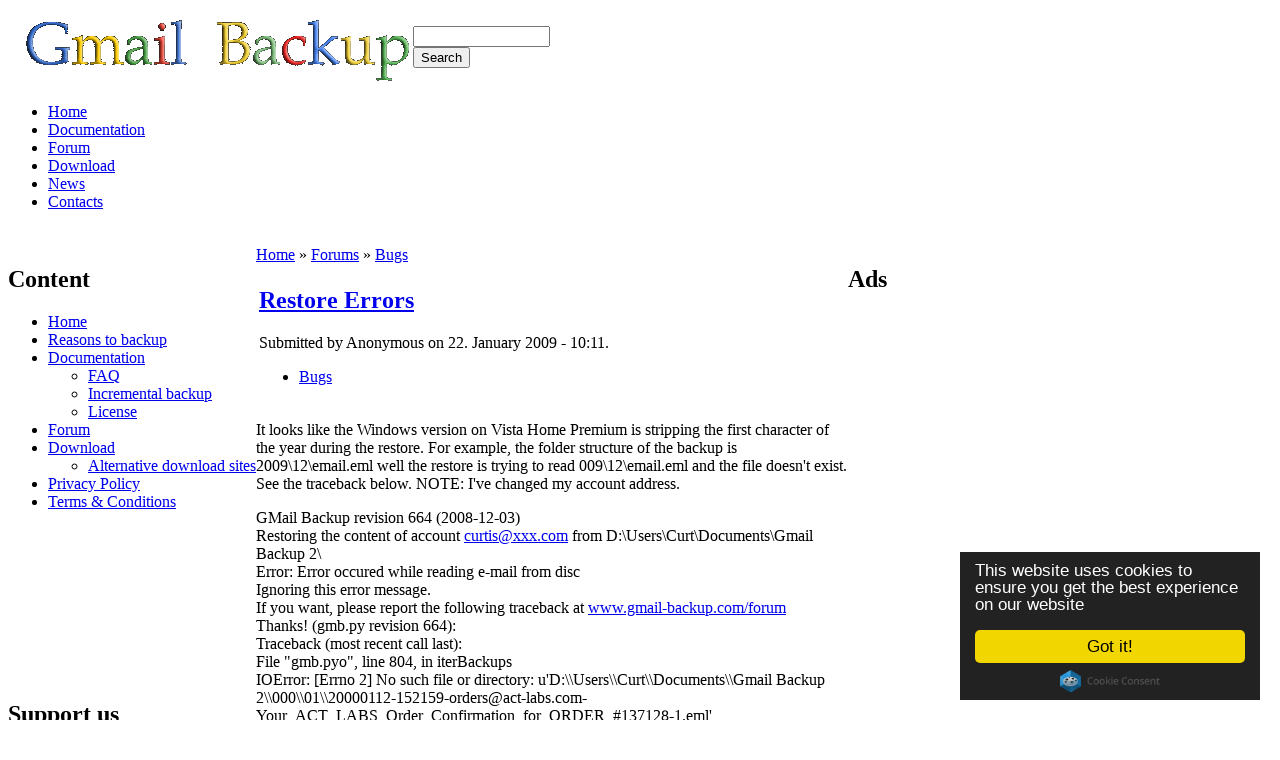

--- FILE ---
content_type: text/html
request_url: http://www.gmail-backup.com/restore-errors
body_size: 25043
content:
<!DOCTYPE html PUBLIC "-//W3C//DTD XHTML 1.0 Strict//EN" "http://www.w3.org/TR/xhtml1/DTD/xhtml1-strict.dtd">
<html xmlns="http://www.w3.org/1999/xhtml" lang="en" xml:lang="en">

<head>
<meta http-equiv="Content-Type" content="text/html; charset=utf-8" />
  <title>Restore Errors | Gmail Backup</title>
  <meta http-equiv="Content-Type" content="text/html; charset=utf-8" />
<link rel="shortcut icon" href="files/wabi_favicon.ico" type="image/x-icon" />
  <style type="text/css" media="all">@import "//www.gmail-backup.com/modules/aggregator/aggregator.css";</style>
<style type="text/css" media="all">@import "//www.gmail-backup.com/modules/node/node.css";</style>
<style type="text/css" media="all">@import "//www.gmail-backup.com/modules/poll/poll.css";</style>
<style type="text/css" media="all">@import "//www.gmail-backup.com/modules/system/defaults.css";</style>
<style type="text/css" media="all">@import "//www.gmail-backup.com/modules/system/system.css";</style>
<style type="text/css" media="all">@import "//www.gmail-backup.com/modules/user/user.css";</style>
<style type="text/css" media="all">@import "//www.gmail-backup.com/modules/forum/forum.css";</style>
<style type="text/css" media="all">@import "//www.gmail-backup.com/modules/comment/comment.css";</style>
<style type="text/css" media="all">@import "//www.gmail-backup.com/themes/wabi/style.css";</style>
      <!--[if lt IE 7]>
    <style type="text/css" media="all">@import "/themes/wabi/fix-ie.css";</style>
    <![endif]-->
  <script type="text/javascript"></script>

<!-- Begin Cookie Consent plugin by Silktide - http://silktide.com/cookieconsent -->
<script type="text/javascript">
    window.cookieconsent_options = {"message":"This website uses cookies to ensure you get the best experience on our website","dismiss":"Got it!","learnMore":"More info","link":null,"theme":"dark-floating"};
</script>

<script type="text/javascript" src="//cdnjs.cloudflare.com/ajax/libs/cookieconsent2/1.0.9/cookieconsent.min.js"></script>
<!-- End Cookie Consent plugin -->

<script type="text/javascript">
        if (screen.width <= 800) {
        window.location = "http://m.gmail-backup.com";
    }
</script>
</head>


<body>
<script type="text/javascript">
window.google_analytics_uacct = "UA-349008-8";
</script>

<div id="wrapper" style="width: 1000px;">

<div id="container">

<table border="0" cellpadding="0" cellspacing="0" id="header">
<tr>
    <td id="logo" valign="top">
      <a href="index.html" title="Home"><img src="files/wabi_logo.gif" alt="Home" /></a>  </td>
  <td id="site_name">
                </td>
    <td id="site_search">
      <form action="restore-errors"  accept-charset="UTF-8" method="post" id="search-theme-form">
<div><div id="search" class="container-inline"><div class="form-item" id="edit-search-theme-form-keys-wrapper">
 <input type="text" maxlength="128" name="search_theme_form_keys" id="edit-search-theme-form-keys"  size="15" value="" title="Enter the terms you wish to search for." class="form-text" />
</div>
<input type="submit" name="op" id="edit-submit" value="Search"  class="form-submit" />
<input type="hidden" name="form_id" id="edit-search-theme-form" value="search_theme_form"  />
</div>
</div></form>
  </td>
</tr>
</table>


<table border="0" cellpadding="0" cellspacing="0" id="menu">
<tr>
  <td id="menu-l"></td>
    <td id="menu">
      <ul class="links" id="navlist"><li  class="first menu-1-1-2"><a href="index.html" class="menu-1-1-2">Home</a></li>
<li  class="menu-1-2-2"><a href="documentation" class="menu-1-2-2">Documentation</a></li>
<li  class="menu-1-3-2"><a href="forum/index.html" class="menu-1-3-2">Forum</a></li>
<li  class="menu-1-4-2"><a href="download" class="menu-1-4-2">Download</a></li>
<li  class="menu-1-5-2"><a href="news" class="menu-1-5-2">News</a></li>
<li  class="last menu-1-6-2"><a href="contacts" class="menu-1-6-2">Contacts</a></li>
</ul>    </td>
  <td id="menu-r"></td>
</tr>
</table>

<table border="0" cellpadding="0" cellspacing="0" id="header-area">
<tr>
  <td id="main-l"></td>
  <td id="main-c"><div><div id="block-block-2" class="clear-block block block-block">
  <div class="content"><div style="width: 728px; margin-left: auto; margin-right: auto; text-align: center;">
<script type="text/javascript"><!--
google_ad_client = "ca-pub-2235710600323700";
/* GmB TopLinks */
google_ad_slot = "3002453457";
google_ad_width = 728;
google_ad_height = 15;
//-->
</script><script type="text/javascript"
src="//pagead2.googlesyndication.com/pagead/show_ads.js">
</script></div>
</div>
</div>
</div></td>
  <td id="main-r"></td>
</tr>
</table>


<table border="0" cellpadding="0" cellspacing="0" id="content">

  <tr>
  <td id="main-l"></td>

    <td id="sidebar-left" class="sidebar sidebar-left" valign="top">
    <div id="block-menu-69" class="clear-block block block-menu">
  <h2>Content</h2>
  <div class="content">
<ul class="menu">
<li class="leaf"><a href="index.html">Home</a></li>
<li class="leaf"><a href="reasons">Reasons to backup</a></li>
<li class="expanded"><a href="documentation">Documentation</a>
<ul class="menu">
<li class="leaf"><a href="faq">FAQ</a></li>
<li class="leaf"><a href="incremental-backup">Incremental backup</a></li>
<li class="leaf"><a href="license">License</a></li>

</ul>
</li>
<li class="leaf"><a href="forum/index.html">Forum</a></li>
<li class="expanded"><a href="download">Download</a>
<ul class="menu">
<li class="leaf"><a href="alternative-download-sites">Alternative download sites</a></li>

</ul>
</li>
<li class="leaf"><a href="privacy-policy">Privacy Policy</a></li>
<li class="leaf"><a href="terms-amp-conditions">Terms &amp; Conditions</a></li>

</ul>
</div>
</div>
<div id="block-block-8" class="clear-block block block-block">
  <div class="content"><div style="text-align: center; position:relative;">
<script type="text/javascript"><!--
window.google_analytics_uacct = "UA-349008-8";
google_ad_client = "pub-2235710600323700";
/* 180x150, vytvořeno 20.7.08 */
google_ad_slot = "6121016288";
google_ad_width = 180;
google_ad_height = 150;
//-->
</script><script type="text/javascript"
src="//pagead2.googlesyndication.com/pagead/show_ads.js">
</script></div>
</div>
</div>
<div id="block-block-9" class="clear-block block block-block">
  <h2>Support us</h2>
  <div class="content"><div style="text-align: center;">

<p style="text-align: left;">
If you like our tool, please donate 10$ to support further development of this tool. Many thanks!
</p>

<form action="https://www.paypal.com/cgi-bin/webscr" method="post">
<input style="display:none" type="hidden" name="cmd" value="_donations">
<input style="display:none" type="hidden" name="business" value="info@gmail-backup.com">
<input style="display:none" type="hidden" name="item_name" value="Support for Gmail Backup. If you like our tool, please donate 10$ to support further development of this tool. Many thanks!">
<input style="display:none" type="hidden" name="item_number" value="GMB">
<input style="display:none" type="hidden" name="amount" value="10">
<input style="display:none" type="hidden" name="no_shipping" value="0">
<input style="display:none" type="hidden" name="return" value="//www.gmail-backup.com/donation-sucess">
<input style="display:none" type="hidden" name="cancel_return" value="//www.gmail-backup.com/donation-cancel">
<input style="display:none" type="hidden" name="cn" value="Message">
<input style="display:none" type="hidden" name="currency_code" value="USD">
<input style="display:none" type="hidden" name="tax" value="0">
<input style="display:none" type="hidden" name="lc" value="US">
<input style="display:none" type="hidden" name="bn" value="PP-DonationsBF">
<input type="image" src="https://www.paypal.com/en_US/i/btn/btn_donateCC_LG.gif" border="0" name="submit" alt="PayPal - The safer, easier way to pay online!">
<img alt="" border="0" src="https://www.paypal.com/en_US/i/scr/pixel.gif" width="1" height="1">
</form>

<!-- https://www.paypal.com/cgi-bin/webscr?cmd=_donations&business=filip%2ejurcicek%40gmail%2ecom&item_name=Support%20for%20development%20of%20Gmail%20Backup&item_number=GMB&amount=8%2e90&no_shipping=0&return=http%3a%2f%2fwww%2egmail%2dbackup%2ecom%2fdonation%2dsucess&cancel_return=http%3a%2f%2fwww%2egmail%2dbackup%2ecom%2fdonation%2dcancel&cn=Message&tax=0&currency_code=USD&lc=US&bn=PP%2dDonationsBF&charset=UTF%2d8
-->

</div></div>
</div>
<div id="block-poll-0" class="clear-block block block-poll">
  <h2>Poll</h2>
  <div class="content"><form action="//www.gmail-backup.com/which-platform-do-you-use-running-gmail-backup"  accept-charset="UTF-8" method="post" id="poll-view-voting">
<div><div class="poll">  <div class="vote-form">    <div class="choices"><div class="form-item">
 <label>Which platform do you use for running GMail Backup?: </label>
 <div class="form-radios"><div class="form-item" id="edit-choice-0-wrapper">
 <label class="option"><input type="radio" name="choice" value="0"   class="form-radio" /> MS Windows XP</label>
</div>
<div class="form-item" id="edit-choice-1-wrapper">
 <label class="option"><input type="radio" name="choice" value="1"   class="form-radio" /> MS Windows Vista</label>
</div>
<div class="form-item" id="edit-choice-2-wrapper">
 <label class="option"><input type="radio" name="choice" value="2"   class="form-radio" /> Linux (command-line version)</label>
</div>
<div class="form-item" id="edit-choice-3-wrapper">
 <label class="option"><input type="radio" name="choice" value="3"   class="form-radio" /> Linux (GUI version)</label>
</div>
<div class="form-item" id="edit-choice-4-wrapper">
 <label class="option"><input type="radio" name="choice" value="4"   class="form-radio" /> Mac OS X (unsupported command-line version)</label>
</div>
<div class="form-item" id="edit-choice-5-wrapper">
 <label class="option"><input type="radio" name="choice" value="5"   class="form-radio" /> Mac OS X (I would use GUI version if it existed)</label>
</div>
</div>
</div>
    </div><input type="hidden" name="nid" id="edit-nid" value="75"  />
<input type="submit" name="op" id="edit-vote" value="Vote"  class="form-submit" />
  </div><input type="hidden" name="form_id" id="edit-poll-view-voting" value="poll_view_voting"  />
</div>
</div></form>
</div>
</div>
<div id="block-forum-0" class="clear-block block block-forum">
  <h2>Active forum topics</h2>
  <div class="content"><div class="item-list"><ul><li><a href="version-107-broken-link">version 1.07 broken link</a></li><li><a href="no-such-file-or-directory">No such file or directory</a></li><li><a href="trouble-setting-gmail-backup">trouble setting up Gmail Backup</a></li><li><a href="ioerror-errno-2-no-such-file-or-directory-3">IOError: [Errno 2] No such file or directory</a></li><li><a href="error-imap-alert-imap-access-disabled-your-domain-please-contact-your-domain-administrator-questions">Error: IMAP: [ALERT] IMAP access is disabled for your domain. Please contact your domain administrator for questions about this </a></li></ul></div><div class="more-link"><a href="forum/index.html" title="Read the latest forum topics.">more</a></div></div>
</div>
  </td>
  
  <td id="main-content" valign="top">

    
    <div id="main">
    <div class="breadcrumb"><a href="index.html">Home</a> » <a href="forum/index.html">Forums</a> » <a href="forum/8">Bugs</a></div>          <div id="cr8"></div>
        <div class="tabs"></div>
                <table border="0" cellpadding="0" cellspacing="0" class="node"> 
  
  <tr>
  <td class="node-tl"></td>
  <td class="node-tc"></td>
  <td class="node-tr"></td>
  </tr>

  <tr>
  <td class="node-ml"></td>
  <td class="node-mc">

    <table class="nodetitle">
    <tr>
      <td>
        <h2 class="title"><a href="restore-errors">Restore Errors</a></h2>
        <span class="submitted">Submitted by Anonymous on 22. January 2009 - 10:11.</span>
        <span class="taxonomy"><ul class="links inline"><li  class="first last taxonomy_term_8"><a href="forum/8" rel="tag" title="In this formu you can report all bugs found in the program." class="taxonomy_term_8">Bugs</a></li>
</ul></span>
      </td>
    </tr>
    </table>
    
        <div class="content"><p>It looks like the Windows version on Vista Home Premium is stripping the first character of the year during the restore.  For example, the folder structure of the backup is 2009\12\email.eml well the restore is trying to read 009\12\email.eml and the file doesn't exist.  See the traceback below.  NOTE: I've changed my account address.</p>
<p>GMail Backup revision 664 (2008-12-03)<br />
Restoring the content of account <a href="mailto:curtis@xxx.com">curtis@xxx.com</a> from D:\Users\Curt\Documents\Gmail Backup 2\<br />
Error: Error occured while reading e-mail from disc<br />
Ignoring this error message.<br />
If you want, please report the following traceback at <a href="forum/index.html" title="www.gmail-backup.com/forum">www.gmail-backup.com/forum</a><br />
Thanks! (gmb.py revision 664):<br />
Traceback (most recent call last):<br />
  File "gmb.pyo", line 804, in iterBackups<br />
IOError: [Errno 2] No such file or directory: u'D:\\Users\\Curt\\Documents\\Gmail Backup 2\\000\\01\\20000112-152159-orders@act-labs.com-Your_ACT_LABS_Order_Confirmation_for_ORDER_#137128-1.eml'</p>
<p>End of restoring of account <a href="mailto:curtis@xxx.com">curtis@xxx.com</a><br />
You are using the latest version of GMail Backup.</p><div class="forum-topic-navigation clear-block"><a href="error-message-backup-13-gmail-french" class="topic-previous" title="Go to previous forum topic">‹ Error message with backup at 13% Gmail French</a> <a href="valueerror-your-gmail-language-seems-be-unsupported" class="topic-next" title="Go to next forum topic">ValueError: Your GMail language seems to be unsupported, ›</a></div></div>
    
<div align="center">
<script type="text/javascript"><!--
google_ad_client = "ca-pub-2235710600323700";
/* GmB Node Large Rectangle */
google_ad_slot = "6003356840";
google_ad_width = 336;
google_ad_height = 280;
//-->
</script>
<script type="text/javascript"
src="//pagead2.googlesyndication.com/pagead/show_ads.js">
</script>
</div>    
    <div class="links"><ul class="links inline"><li  class="first last comment_forbidden"><span class="comment_forbidden"><a href="user/login?destination=node%252F1424%252523comment-form">Login</a> or <a href="user/register?destination=node%252F1424%252523comment-form">register</a> to post comments</span></li>
</ul></div>
  </td>
  <td class="node-mr"></td>
  </tr>

  <tr>
  <td class="node-bl"></td>
  <td class="node-bc"></td>
  <td class="node-br"></td>
  </tr>
</table>
<div id="comments"><form action="restore-errors"  accept-charset="UTF-8" method="post" id="comment-controls">
<div><div class="box">

  <h2>Comment viewing options</h2>

  <div class="content"><div class="container-inline"><input type="hidden" name="form_id" id="edit-comment-controls" value="comment_controls"  />
<div class="form-item" id="edit-mode-wrapper">
 <select name="mode" class="form-select" id="edit-mode" ><option value="1">Flat list - collapsed</option><option value="2">Flat list - expanded</option><option value="3">Threaded list - collapsed</option><option value="4" selected="selected">Threaded list - expanded</option></select>
</div>
<div class="form-item" id="edit-order-wrapper">
 <select name="order" class="form-select" id="edit-order" ><option value="1">Date - newest first</option><option value="2" selected="selected">Date - oldest first</option></select>
</div>
<div class="form-item" id="edit-comments-per-page-wrapper">
 <select name="comments_per_page" class="form-select" id="edit-comments-per-page" ><option value="10">10 comments per page</option><option value="30">30 comments per page</option><option value="50">50 comments per page</option><option value="70">70 comments per page</option><option value="90">90 comments per page</option><option value="150">150 comments per page</option><option value="200">200 comments per page</option><option value="250">250 comments per page</option><option value="300" selected="selected">300 comments per page</option></select>
</div>
<input type="submit" name="op" id="edit-submit" value="Save settings"  class="form-submit" />
</div><div class="description">Select your preferred way to display the comments and click "Save settings" to activate your changes.</div></div>
</div>

</div></form>
<a id="comment-426"></a>
<table class="comment">
  <tr>
    <td id="comment-tl"></td>
    <td id="comment-tc"></td>
    <td id="comment-tr"></td>
  </tr>
  <tr>
    <td id="comment-ml"></td>
    <td id="comment-mc">
    <div class="submitted"><span class="comment-id">#1</span>Submitted by jan.svec on 27. January 2009 - 14:58.</div>
        <h3 class="title"><a href="restore-errors#comment-426" class="active">Should be fixed</a></h3>
        <div class="content"><p>Hi,<br />
thank you, it is really bug in our program. It should be fixed in the next release.</p>
<p>Jan</p></div>
    <div class="links"><ul class="links"><li  class="first last comment_forbidden"><span class="comment_forbidden"><a href="user/login?destination=node%252F1424%252523comment-form">Login</a> or <a href="user/register?destination=node%252F1424%252523comment-form">register</a> to post comments</span></li>
</ul></div>
    </td>
    <td id="comment-mr"></td>
  </tr>
  <tr>
    <td id="comment-bl"></td>
    <td id="comment-bc"></td>
    <td id="comment-br"></td>
  </tr>
</table>
</div>        </div>
  </td>

    <td id="sidebar-right" class="sidebar sidebar-right" valign="top">
    <div id="block-block-1" class="clear-block block block-block">
  <h2>Ads</h2>
  <div class="content"><div style="text-align: center; position:relative;">
<script type="text/javascript"><!--
google_ad_client = "ca-pub-2235710600323700";
/* GmB RightWideSkyScraper */
google_ad_slot = "6605124700";
google_ad_width = 160;
google_ad_height = 600;
//-->
</script><script type="text/javascript"
src="//pagead2.googlesyndication.com/pagead/show_ads.js">
</script><div style="position: absolute; left: 30px; top: -62px;">
<p><!-- AddThis Button BEGIN --></p>
<script type="text/javascript">addthis_pub  = 'filip.jurcicek';</script><p><a href="http://www.addthis.com/bookmark.php" onmouseover="return addthis_open(this, '', '[URL]', '[TITLE]')" onmouseout="addthis_close()" onclick="return addthis_sendto()"><img src="//s9.addthis.com/button1-bm.gif" width="125" height="16" border="0" alt="" /></a></p>
<script type="text/javascript" src="//s7.addthis.com/js/152/addthis_widget.js"></script><p><!-- AddThis Button END --></p>
</div>
</div>
</div>
</div>
<div id="block-block-7" class="clear-block block block-block">
  <div class="content"><div style="position: relative; left: 0px; top: 0px;">
<p><!-- AddThis Button BEGIN --></p>
<script type="text/javascript">addthis_pub  = 'filip.jurcicek';</script><p><a href="http://www.addthis.com/bookmark.php" onmouseover="return addthis_open(this, '', '[URL]', '[TITLE]')" onmouseout="addthis_close()" onclick="return addthis_sendto()"><img src="//s9.addthis.com/button1-bm.gif" width="125" height="16" border="0" alt="" /></a></p>
<script type="text/javascript" src="//s7.addthis.com/js/152/addthis_widget.js"></script><p><!-- AddThis Button END --></p>
</div>
</div>
</div>
<div id="block-block-10" class="clear-block block block-block">
  <div class="content"><div style="text-align: center;">
<a href="//www.softpedia.com/progClean/GMail-Backup-Clean-113022.html"> <img src="//www.softpedia.com/base_img/softpedia_clean_award_f.gif"></a>
</div>
</div>
</div>
<div id="block-views-comments_recent" class="clear-block block block-views">
  <h2>Recent comments</h2>
  <div class="content"><div class='view view-comments-recent'><div class='view-content view-content-comments-recent'><div class="item-list"><ul><li><div class='view-item view-item-comments-recent'><div class='view-field view-data-comments-subject'><a href="gmail-backup-0-106#comment-3780">Attachments</a></div><div class='view-field view-data-comments-name'>Anonymous</div><div class='view-field view-data-comments-timestamp'>17.04.2011 - 20:53</div></div>
</li><li><div class='view-item view-item-comments-recent'><div class='view-field view-data-comments-subject'><a href="039getaddrinfo-failed039#comment-3778">error</a></div><div class='view-field view-data-comments-name'>Anonymous</div><div class='view-field view-data-comments-timestamp'>14.04.2011 - 11:33</div></div>
</li><li><div class='view-item view-item-comments-recent'><div class='view-field view-data-comments-subject'><a href="backup-marking-messages-read#comment-3777">For this reason i am now using mailstore</a></div><div class='view-field view-data-comments-name'>Anonymous</div><div class='view-field view-data-comments-timestamp'>14.04.2011 - 09:36</div></div>
</li><li><div class='view-item view-item-comments-recent'><div class='view-field view-data-comments-subject'><a href="gmail-backup-0107#comment-3775">Only for Gmail</a></div><div class='view-field view-data-comments-name'>Anonymous</div><div class='view-field view-data-comments-timestamp'>12.04.2011 - 20:00</div></div>
</li><li><div class='view-item view-item-comments-recent'><div class='view-field view-data-comments-subject'><a href="//www.gmail-backup.com/backup-my-domain#comment-3774">YES</a></div><div class='view-field view-data-comments-name'>Anonymous</div><div class='view-field view-data-comments-timestamp'>11.04.2011 - 06:17</div></div>
</li><li><div class='view-item view-item-comments-recent'><div class='view-field view-data-comments-subject'><a href="incremental-backup#comment-3773">Speed issues</a></div><div class='view-field view-data-comments-name'>Anonymous</div><div class='view-field view-data-comments-timestamp'>08.04.2011 - 19:51</div></div>
</li><li><div class='view-item view-item-comments-recent'><div class='view-field view-data-comments-subject'><a href="incremental-backup#comment-3772">viewing saved emails</a></div><div class='view-field view-data-comments-name'>Anonymous</div><div class='view-field view-data-comments-timestamp'>06.04.2011 - 21:37</div></div>
</li><li><div class='view-item view-item-comments-recent'><div class='view-field view-data-comments-subject'><a href="folder-empty#comment-3771">reply : folder has only 1 .mo file</a></div><div class='view-field view-data-comments-name'>Anonymous</div><div class='view-field view-data-comments-timestamp'>06.04.2011 - 11:10</div></div>
</li><li><div class='view-item view-item-comments-recent'><div class='view-field view-data-comments-subject'><a href="folder-empty#comment-3770">folder has only 1 .mo file</a></div><div class='view-field view-data-comments-name'>Anonymous</div><div class='view-field view-data-comments-timestamp'>06.04.2011 - 10:38</div></div>
</li><li><div class='view-item view-item-comments-recent'><div class='view-field view-data-comments-subject'><a href="backup-marking-messages-read#comment-3768">I (also) agree</a></div><div class='view-field view-data-comments-name'>Anonymous</div><div class='view-field view-data-comments-timestamp'>05.04.2011 - 12:30</div></div>
</li></ul></div></div></div>
</div>
</div>
  </td>
  
  <td id="main-r"></td>

  </tr>
</table>

</div><!-- end of div#container -->

<table border="0" cellpadding="0" cellspacing="0" id="footer">
<tr>
  <td id="foot-l"><td>
  <td id="foot">
  Copyright (c) 2008 - 2009 All rights reserved.
<div id="block-block-12" class="clear-block block block-block">
  <div class="content"><div style="width: 728px; margin-left: auto; margin-right: auto; text-align: center;">
<script type="text/javascript"><!--
google_ad_client = "ca-pub-2235710600323700";
/* GmB TopLeaderboard */
google_ad_slot = "8876098041";
google_ad_width = 728;
google_ad_height = 90;
//-->
</script><script type="text/javascript"
src="//pagead2.googlesyndication.com/pagead/show_ads.js">
</script></div>
</div>
</div>
<div id="block-block-5" class="clear-block block block-block">
  <div class="content"><script type="text/javascript">
var gaJsHost = (("https:" == document.location.protocol) ? "https://ssl." : "http://www.");
document.write(unescape("%3Cscript src='" + gaJsHost + "google-analytics.com/ga.js' type='text/javascript'%3E%3C/script%3E"));
</script><script type="text/javascript">
var pageTracker = _gat._getTracker("UA-349008-8");
pageTracker._initData();
pageTracker._trackPageview();
</script><p>
<a href="http://www.toplist.cz/" target="_top"><img src="//toplist.cz/dot.asp?id=745163" border="0" alt="TOPlist" width="1" height="1"/></a></p>
<script src="//c.pocitadlo.sk/?cid=7897fa63e3da445" type="text/javascript"></script><p><noscript>
<div><a href="http://www.pocitadlo.sk/"><img src="http://c1.pocitadlo.sk/?cid=7897fa63e3da445" alt="Pocitadlo.sk" style="border:none"></a></div>
<p></noscript></p>
</div>
</div>
<div id="block-block-4" class="clear-block block block-block">
  <div class="content"><p>
Partners: <a href="http://www.free-internet-tv.cz">Free Internet TV</a>
</p></div>
</div>
  </td>
  <td id="foot-r"><td>
</tr>
</table>

</div><!-- end of div#wrapper -->

</body>
</html>


--- FILE ---
content_type: text/html
request_url: http://www.gmail-backup.com/files/wabi_logo.gif
body_size: 6455
content:
GIF89a�K � ��CCC666NsL6n4�ر...���(((��nEv�7k�999�LIժ�Ĉ����2��h%%%U��lZ�&&��3��-[�JJJp�oQ*)�;*�ȕͷ[!!!�un+8Mud<<<-FrDDD�v1e�ci����(HHHĶwt��׹.0b���IW�T1Vz�wG�D??>qe03W�222Uh�S��ogFo1.�~VI�El�<F<��#�wKDRlo���5&շ6��Z�Xu�s+[*��%D;��wZ�Yl�j���///%I�'S��~D�B'9&95$�.#§,�zs�xA�=���rDC���(5AVt��GXF��,2/�KJ��S�����J8k��\��A:\9J�F��)�ҙ^p�eX$��5��{b�]F~�F@7�un�>9;T���%�d_��AIB"n�l����LZT9�NN��L�'P%��S��e<}9#9`���^�fβ6%E0<0��V$M�Ǭ/���T��_Y�Wh$_�ր�����n�  �s�ʋ�tŞ�͆C$!���PK4aw` (6c�`i��G_���HQ�M�XXc�ó�<XN @J]��7*/:���Vd|�ڍ@CfA�d`-+!\S+�Ϡ%*% -}ls�p?;*"F ϲ,|��c^DRbQ��~a><ez�04<�z!0G/7A7>N=@z-5,@22�b\{��&0&28CHPH,%=ER#D+++89=FFF��1�EA��g�[LSM=!$"OVd7=F$N�LM�J��b��q��b.P�1K|6R5237q��GGG@@@!�   ,    �K  � H����*\Ȱ�Ç#J�H��ŋ3j�ȱ�Ǐ C�I��ɓ(S�\ɲ�˗0cʜI��͛8s��ɳ�ϟ@�
J��ѣH�*]ʴ�ӧP�J�J��իX�j�ʵ�ׯ`Ê�5dE5+�۝��I����ۍ�l�5�S���M:���#�0��c��81H�� 0H��+�D	d�T�:D�4�\*T�N��ǡqB�X���5��H�L��
_ ��q�A2Kd���	�v���>4��9�H<m�0��q��:�H�@GN>��GBȻ�24hȾ���@���'�\l1�6Lb�؈����-���U(40�ẗ��(Y���H��X!m���'�0É<r�ΌVX��2>�2�1���  
�&'�8����1�`�	�l�?Zɓ��B�$��	�qc�w'!CE:u�a$��A8U�B���a ��82��I�N*t��!&6�D�N�\Ȁ�a���|��BI* C/p�T5b�)�	��SE*s�1�*���ߢ�&tL��)������&�2H�i�!H��(d�����F	T\`+�
]K   �?�+�����M�,(��V�xJ�M{�4(��V��PȈ!��/e�&
��k��K[�ft��U�it������o�v
�8/�+n��Ⳬ����Ĳ!��8<Ö�����2*���;F���*����,�$�*�DG��@ldz�j����
U�B����Ü.,[`�(s��&Nv��(����0t΋��؇ӻF�Y+ J[M2��\��I~��8r^ �3��x̘v)�Rg���&�ʁ/5mx.�C���+�-/�&W���� Į��0�G��މ�Ae��1�k
�+���"�Ĺ*P(A:��0�A/E|���C��!	=5��B,W\3Q4��ϼf�ׅKy���K������p�aEaAx��xub.�-dl���@@��"��db 8(BA�a�y� R��b�ct�KRe#� ���!>>#8�G�@�7�z,� UP�X>ChBΠ6��w�"�p �1�CC!F@po�V���ep�<|�����+� �L� �b�`"��L�Ix�{�%öN�b!'� X��Vr� �hA¥����� ��/�C5���ÁT���A� ByxGJ'n�P�6�%�1z%Ȁ�9�,z�	AANU�s�SL $�F6�A��gj��J>!x����g�qd]I��/�� ��h���8�B,6z�X$ (@��pr��p�JU��2�@)�)rۨRYj�[ xЂ]p�ڢ%BxJ�K\�N��%A�!	/85̈́1b�Z����2��)@I���� Yd�$U�Z� $�;��p���U�P��L�,��u=[�:E+�3!���jA�j1 ���# �; ����AX��
TB��,�70�pVxh ���OP�C؀4����5F&�0��t�wt�'M
V��%8X&|D��D��l����nQ� ԃP�
���Ҧԁ|AH�����b 
YE�Ի^��a����&����@71�%��,���!�i2P=�
�*��X!!�mc&z�I� ��A���k�LfmB��׽VP PO{�p�t� �h�C2��dX!���P�.$D6`��.B��?(�Q�2�����L��A!fe"�m��.2#:�"j`�n$�S�l-�� ��"K���J����Bm@���E|��xBB�p
(��*�y�@ �t��~�,I�O�2&!i�e6fpw=p���!�6�G2zB#��L\!WPH6���T��� 0�;:B{n)�[.��jQ5�k��1��Xڜ�x����4���^z�y( �+i��VI,��D@D8*����Sx����e��B��Fs@!� F@넖�l1���A�\��4{�2�Ar�
�(��`ǄTÑM��ALj���!�6)w����'x�
&��&�㶕�wx�w{`�d%��|_����w�S2���P��4,M�v:����)ːnL!+ A1"r'���%����ϩvʹ�uz~A��;�� �� ��x֨B	Ț�����,��
[?Ȭ.a�J,����*��)xy(ƾ'�v�da�(i{#�>���`��� D�_H�ː��$�#U��c:�kNP�7�0��N���8�5z��`�ٞ7�'�l��P�$�43%��$� :�`Pq{1{�w{%L���`Wv�'�n��g!�H`T7E�g�f}1�� �Ycrx!�x�Dk$�Z�'̀c����Y�W�e��\
i k3
ѥA�JH@���mPu�
�g�gj%R��{��b�	s@V�2+QrG`1`��"��ǂ�n9�t��G�&���4i��-p�T�qC��lf�8��er��K����J�!`�W��f[؅	�u����wV��s*M'P���$�����.�>��|u�����a�^��} �Dr58c�gs�<�@��c됀
�0 �p��M�Y�8XV&� ��,p�C��?X����n0�M��	�"��)1!b�QMY��F���>	ϧ̧�#`���0 >Tw@jS�.XӨ��6�P$��*����2��bn	��ph�Q�8�����\��!�H���H�4
����z��N�P���{+�g�Xewv���
A$ 9' q�.���qy�U��Y6 Ɍa^�~Y���5uƒ�x/I�Ȅ7xM{�<6�I�f�"�A���X0 =�lLV �WzHY�2`H�z���1�X8�W	 `��Z	C�^	�f���
����,�0��r�it);v���zI�`b~��`#V%vb�)���'�� ��~�6Mc�0A � �yda�I�a�@I9KI�p�q�qЉRIu��oFn�y��[���{���`���كQ9ry����Ƒ��!y��X~	
�W�PY(F�᧘⩍�y�	QԀZj&ր8@IE�Y�KR�y�#���������$ʀ���u��������fhhh|�P�	���IEuY�w��yɠ�O+��q�Y��ڦx(��A8����qlhPA��8`��	�z/��`��]$`J����\�X�v������@ �`�Fjz�q����_�ȏ� �ͩ�@psw���� � 	{��1z3�5J��d�ڈ-5�e�-��s��Ј��v�dfW�P
�f&�)]3�1�� �q�q�z�
�
J�4�Z�:�����8����f 1a��i�Ɯ�Z�J>&��yjuv����	1�7Z�	��
g3�*�[(�{Y�����j�4��@A\�� ��:�Vz��Z0Z��C�;�
�
���֦n*(B���v���"z�:���>K�uvbÇ�)� 5�$�㉭ᢣ�xu �@��[ %t
�l�5�E��)�SI�+K�
�Vڡkƀ��+�-r�����͔_��J�Y`���)Y���i�j�q� �':��U�hp��	+ْ#~ rB�h�%������#pj� ����Hf{��Aq����@��Ke��u0(�S�`����N�Oa���D(��0T�q��P	w��a�1v���{�S��|���K��$�!�#�û*�2R�P�X�E0z�C	��\�K�0/q�k�	ګ�� )V*�av�����.��	^����5 
1�5� �;Ӱ������˺�h�aU(��6Y�ڛ�	�����)�@�g��,��|0(rK<��pe�a�z_	A�$��[��S����q�2LÌ|V�d��
����_�@Lv� |9`U������ ��ހU#BK���dK6�l��ә	*��,�C �kb(�j�)$7�y���{��,���"��*�	̐p�	� ����p��2�����L�pʹ���?+���N$����,��x�{ ��������}Kw�!1604c:�ޠj	,Ap���h�����MǨ�Tl���˓EC�� I�YUj�0Y{��\��!�Ϭ$�!�"��� S�w�c1����ԙ	�ZI`���HQ[��\���Wt#�x�p�����������(/��qD�	i��B�|�� ���bqŶ�[�S�>4/�0�l3��L@=�0١��%5� ����`ܤ��&F�ԍ�[�p�]�*YY~ A�~Pۖ���,ux� �S*�������7�P	K���3���cK-[�V̆b�eI)�v[1��e��\
E�,�P�g�po��I[�e, &
!�[p���	ܰ���D-p	�S#�A����`�t�w�M P%L�P�Xpl�� 
+]�P$@���Ap�H��)n šw�	[�j�Ϯ % X�5`Op	�PQ�
��7�Vm�MP���͏`GE��-�
��=����@*��'%�pa�f�Y�������0�0��`��M ǭ� sȐ
����#�^��c���-PyQ��d���
���;REp 0[�`ޠ�A�� $Q&a �M����rSҠ��������Qr]��9p���֫�<<#� 	3P	u'@�n�$@�@Dξg�m">ÛP3�1Ǒ.�'�p��� �nW��E�-��{�
�X��MY�J�	��V�P��b���e�X����{z��N�Yf�,�5m���Q>��p���17� ���'57�`�1�̀-��"O���[%Ih�/M��dB*�	��n
'�ID?e�<2P�Q��aS����P�m>{ɽ�x�#ܼ�K 2�b@�A]��P��ɤL��L~��.jP�K���P����@�����
<`2yO�>{��W���~�Q���[n�P�p�����x����6�"�
�����8�_����0m����������C ͋�p��L0�Q����@��3���
� ���o%v��#א�M5 ����S�C��LD1�P���}l��?�&!�R������^�@+��A�	.d���C�%N�X��E�5n����ǌ֦xY�� H�)U�d���K�1_�$iR�M�9u����'D�%O�$Z��Q�Iq����S�Q�"M2%�ЩY�n���bիM��%[���$��3��[�q�~�G ,��y��勰n�(R��%\�0W;��B��aȑ%��6 �e$威H
W^M&]��F6^$IʜY��(+<c9]��m�l�4���7n���'^��ŀ ;

--- FILE ---
content_type: text/html; charset=utf-8
request_url: https://www.google.com/recaptcha/api2/aframe
body_size: 264
content:
<!DOCTYPE HTML><html><head><meta http-equiv="content-type" content="text/html; charset=UTF-8"></head><body><script nonce="cnmM6atXQoQ8Vi1m6b_kxg">/** Anti-fraud and anti-abuse applications only. See google.com/recaptcha */ try{var clients={'sodar':'https://pagead2.googlesyndication.com/pagead/sodar?'};window.addEventListener("message",function(a){try{if(a.source===window.parent){var b=JSON.parse(a.data);var c=clients[b['id']];if(c){var d=document.createElement('img');d.src=c+b['params']+'&rc='+(localStorage.getItem("rc::a")?sessionStorage.getItem("rc::b"):"");window.document.body.appendChild(d);sessionStorage.setItem("rc::e",parseInt(sessionStorage.getItem("rc::e")||0)+1);localStorage.setItem("rc::h",'1768521201189');}}}catch(b){}});window.parent.postMessage("_grecaptcha_ready", "*");}catch(b){}</script></body></html>